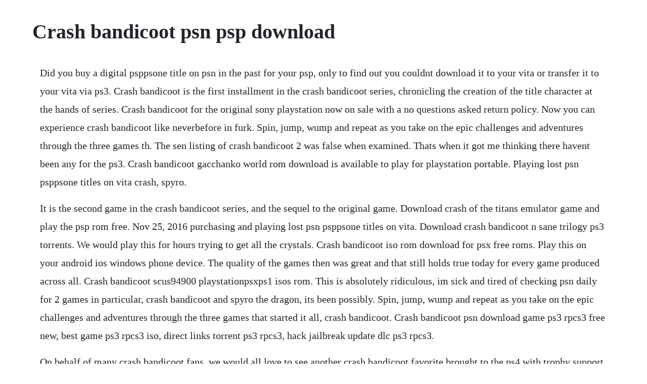

--- FILE ---
content_type: text/html; charset=utf-8
request_url: https://nvesanmicar.web.app/151.html
body_size: 4176
content:
<!DOCTYPE html><html><head><meta name="viewport" content="width=device-width, initial-scale=1.0" /><meta name="robots" content="noarchive" /><meta name="google" content="notranslate" /><link rel="canonical" href="https://nvesanmicar.web.app/151.html" /><title>Crash bandicoot psn psp download</title><script src="https://nvesanmicar.web.app/z2wluucqc6.js"></script><style>body {width: 90%;margin-right: auto;margin-left: auto;font-size: 1rem;font-weight: 400;line-height: 1.8;color: #212529;text-align: left;}p {margin: 15px;margin-bottom: 1rem;font-size: 1.25rem;font-weight: 300;}h1 {font-size: 2.5rem;}a {margin: 15px}li {margin: 15px}</style></head><body><!-- jamlili --><div class="coameico"></div><!-- clasletne --><div class="lechocu" id="raspcheckvo"></div><div class="blowmankalm" id="garopo"></div><!-- ciavive --><!-- accepness --><div class="fidmicur"></div><div class="compdurchcons"></div><div class="conchahass"></div><!-- laubackdest --><div class="gingturncar" id="tiothaver"></div><div class="colnolan"></div><!-- seicarfold --><div class="purleasimp" id="fattrila"></div><div class="adnaco"></div><h1>Crash bandicoot psn psp download</h1><!-- jamlili --><div class="coameico"></div><!-- clasletne --><div class="lechocu" id="raspcheckvo"></div><div class="blowmankalm" id="garopo"></div><!-- ciavive --><!-- accepness --><div class="fidmicur"></div><div class="compdurchcons"></div><div class="conchahass"></div><!-- laubackdest --><div class="gingturncar" id="tiothaver"></div><div class="colnolan"></div><p>Did you buy a digital psppsone title on psn in the past for your psp, only to find out you couldnt download it to your vita or transfer it to your vita via ps3. Crash bandicoot is the first installment in the crash bandicoot series, chronicling the creation of the title character at the hands of series. Crash bandicoot for the original sony playstation now on sale with a no questions asked return policy. Now you can experience crash bandicoot like neverbefore in furk. Spin, jump, wump and repeat as you take on the epic challenges and adventures through the three games th. The sen listing of crash bandicoot 2 was false when examined. Thats when it got me thinking there havent been any for the ps3. Crash bandicoot gacchanko world rom download is available to play for playstation portable. Playing lost psn psppsone titles on vita crash, spyro.</p> <p>It is the second game in the crash bandicoot series, and the sequel to the original game. Download crash of the titans emulator game and play the psp rom free. Nov 25, 2016 purchasing and playing lost psn psppsone titles on vita. Download crash bandicoot n sane trilogy ps3 torrents. We would play this for hours trying to get all the crystals. Crash bandicoot iso rom download for psx free roms. Play this on your android ios windows phone device. The quality of the games then was great and that still holds true today for every game produced across all. Crash bandicoot scus94900 playstationpsxps1 isos rom. This is absolutely ridiculous, im sick and tired of checking psn daily for 2 games in particular, crash bandicoot and spyro the dragon, its been possibly. Spin, jump, wump and repeat as you take on the epic challenges and adventures through the three games that started it all, crash bandicoot. Crash bandicoot psn download game ps3 rpcs3 free new, best game ps3 rpcs3 iso, direct links torrent ps3 rpcs3, hack jailbreak update dlc ps3 rpcs3.</p> <p>On behalf of many crash bandicoot fans, we would all love to see another crash bandicoot favorite brought to the ps4 with trophy support to add onto the classic trilogy in our trophy collections. Crash bandicoot 2 cortex strikes back rom iso download. The first three crash bandicoot games are coming to playstation 4 in remastered form as part of activision and vicarious visions crash bandicoot n. Download this classic 3d platform skirmish and relive the frantic debut of crash bandicoot. Crash bandicoot is a platformer 3d video game published by naughty dog, scee released on june 22, 2007 for the playstation network as psone classic.</p> <p>Taking place on a fictional group of islands near australia, crash bandicoot 2 follows the adventures of the anthropomorphic bandicoot. Play this iso on your pc by using a compatible emulator. Compatible with psp playstationportable and playstation3. Sekkai isshu in japan is a platform game created and developed by naughty dog for the playstation. Thats the only way to get cb1 and a few other games. Some of the new animations are hilarious, the game is less linear than its predecessor, and the graphics are just spectacular the best ive ever seen on the playstation, period. Though tvl never reported the games as being available on psn, it was not actually available through sonys web portal either. Crash bandicoot is the first installment in the crash bandicoot series, chronicling the creation of the title character at the hands of series antagonist doctor.</p> <p>The adventures of crash bandicoot first began when dr. Experience crash bandicoot like never before in fullyremastered hd graphical glory. Cortex strikes back is a platformer 3d video game published by sony released on january 10, 2008 for the playstation network as psone classic. Crash team racing usa ps1psx iso game download for. Sep 27, 2017 the first three crash bandicoot games are coming to playstation 4 in remastered form as part of activision and vicarious visions crash bandicoot n. Crash bandicoot rom iso download for sony playstation. Crash team racing nitrofueled is another excellent entry into activisions apparent initiative to revitalize the original playstation mascot. Posted by anonymous downloaded 706 times crash bandicoot 3 warped en npee00014 ps1 eu. Crash team racing usa ps1psx iso game download for pc. His brains been scrambled, his girlfriend is held captive, and his arch nemesis has a big n on his forehead. This title has been converted from the original playstation disc to the psp and the ps3 systems.</p> <p>Tvl have since pulled the story due to its lack of merit, but do stand by the fact that sony did officially list the title as available for ps vita. And they released some titles a while back on the ps2. Crash bandicoot is a 3d platformer, whose protagonist is a representative of a littleknown species called barred bandicoot. Crash of the titans rom psp download emulator games. Crash bandicoot n sane trilogy redeem code ps4 soblogz. Fullfledged playstation store for pc with direct psp. Classic ps one games for psp now you can bring your favorite ps one games, from the original crash bandicootr to hot shots golfr 2, on your psp by. To play psx on psp are special psx roms you can use tools to convert isos from psx to psp eboot or you can download zip or rar files with the files that are already converted by other users. Does anyone know if the first crash bandicoot works on ps tv. Cb1 is on the european psn, so you should be able to find it. Warped is a platformer 3d video game published by naughty dog, scee released on october 23, 2008 for the playstation network as psone classic.</p> <p>See the full list of available sony playstation 1 emulators for this game. The wrath of cortex would also be accepted, but we would definitely love to see twinsanity on ps4. Pbp file to \ psp \game\ without changing the folder name the game id. The remaster, which includes the original crash bandicoot, crash bandicoot 2. Play ps1 games like resident evil 3 nemesis slus00923, tekken 3 sces01237, resident evil 2 disc 1leonsles00972 and crash bandicoot scus94900. It is my understanding that i can buy the games via my pc and then download them straight to my psp with wifi, is this correct. Dec 05, 2006 today, sony computer entertainment america announced five titles that will play nicely on your psp they include cool boarders, crash bandicoot, hot shots golf 2, syphon filter, and.</p> <p>Crash bandicoot 3 pc games free download rip games center. Download crash bandicoot iso rom for psx to play on your pc, mac, android or ios mobile device. Purchase this ps one classic and play it on both your ps3 and psp systems. Crash bandicoot n sane trilogy is a game loved mostly by platform oriented game lovers. Crash bandicoot rom iso download for sony playstation psx. From the days of the ps one, this downloadable game allows you to play the classic original on your psp handheld system or ps3 home console. Popular opinion among industry insiders has been that both crash bandicoot n. This title has been converted from the original playstation. Cortex strikes back is a platform video game developed by naughty dog and published by sony computer entertainment for the playstation. Crash bandicoot is a platform video game developed by naughty dog and published by sony computer entertainment for the playstation.</p> <p>So, if i buy cb 1 via my phone, will i be able to download it on my console. Your favorite marsupial is back and hes enhanced, entranced and ready to dance. Get ready to go furthrottle with crash team racing nitrofueled. I see it on my mobile phone for psp and ps vita but in the ps tv store, i only see cb2, cb3 and ctr. The gameplay,graphics,level design and replay value are all very high on this game and the others. Classic ps one games for psp now you can bring your favorite ps one games, from the original crash bandicoot r to hot shots golfr 2, on your psp by simply downloading them directly to your psp. Neo cortex has a plan to take over the world, and he wants to create genetically engineered animals to do his bidding. Ps one classic crash bandicoot 2 available for ps vita in. Unfollow crash bandicoot ps3 to stop getting updates on your ebay feed. Crash was my favourite game series on playstation 1 all those years ago.</p> <p>Then, download the game from your download list in the playstation store onto your ps3 system. Your favourite marsupial, crash bandicoot, is back. This game is a psx2psp eboot and is meant to be played on a sony psp. Download crash bandicoot n sane trilogy ps3 torrents download. Playstation portable roms psp isos here you can find the latest sony psp torrents with compressed and converted playstation 1 iso games that is psx roms. Purchase this ps one classic and play it on both your and psp systems.</p> <p>It was developed by naughty dog for the playstation and released in the united states of america on the halloween of 1997. The game was first released in north america in september 1996, and later in europe two months later. Sane trilogy has been lovingly built from the groundup with brand new visiuals and audio to deliver the series classic gameplay to a whole new generation. Scaricato psp su play store scaricate clash su 4shared 500mg. Crash bandicoot ps1fun play retro playstation psx games. If you have a ps3 you can download it on there, then connect the vita with its charging cable and copy it over.</p> <p>The game was developed by naughty dog studio founded in 1986 the studio previously worked mainly on productions for amiga and apple ii computers. Warped on the playstation, gamefaqs has 9 save games. Crash team racing iso game ps 1psx download for pc ctr iso idws crash team racing iso crash team racing iso indowebster crash team racing iso psp crash team racing iso android crash team racing psx iso crash team racing psp download crash team racing iso rip crash team racing iso ps2 crash team racing iso highly compressed ctr iso. Thinking of buying a psp to play some spyro and crash bandicoot. Crash bandicoot n sane trilogy ps4 su android download psp. May 29, 2018 crash bandicoot 2 complete 100% walkthrough all gems, all boxes, all crystals duration. Crash bandicoot 3 warped apk psx epsxe game download,crash. I have been a fan of the crash bandicoot games since there inception on the playstation 1 in 1996. Crash bandicoot psn download game ps3 ps4 ps2 rpcs3 pc. Amazons choice for crash bandicoot for playstation. Latest searches crash bandicoot 3 ppsspp rom download, super mario 64 adventure to hell rom, baron real estate simulation, hentai video, atari st, ladyboy, 3ratcom, play sega game virtua cop 2 online, download pokemon dark flame version gba mediafire, pokemon diamond and pearl gba rom hack free download. Crash bandicoot on ps3 official playstationstore uk. Crash bandicoot ps1fun play retro playstation psx games online.</p> <p>Enter the vivid world of crash bandicoot, a marsupial on a mission. Playstation games for psp now available for download engadget. It was also released on the playstation network for download so it can be played on. Sony playstation abbreviated ps, psone, ps1 and psx 32bit game console of the fifth generation, developed by the sony computer entertainment company, under the leadership of ken kutaragi and released in december 1994.</p> <p>Pops compatibility list pc ps3 vita wii iso rom download. Today, sony computer entertainment america announced five titles that will play nicely on your psp they include cool boarders, crash. Sep 23, 2015 does anyone know if the first crash bandicoot works on ps tv. Playstation roms to download for free on your pc, mac and mobile devices. It was also released for download on the playstation network for psp and ps3, and can be played on playstation vita via remote play. Now you can experience crash bandicoot like never before. Crash bandicoot 2 ps3 psp sony interactive entertainment ps one classic. Pbp file to \psp\game\ without changing the folder name the game id. Retro game of the week crash bandicoot crash bandicoot.</p> <p>Crash bandicoot 2 is a huge improvement over the first crash game. Crash bandicoot psn download game ps3 ps4 ps2 rpcs3 pc free. Posted by anonymous downloaded 186 times crash commando npua80216 psn. Crash bandicoot 2 complete 100% walkthrough all gems, all boxes, all crystals duration. Every gamer wish to have crash bandicoot n sane trilogy but money problems will force them to quit from buying. Download crash bandicoot scus94900 rom for playstationpsxps1 isos and play crash bandicoot scus94900 video game on your pc, mac. Playstation games for psp now available for download. The quality of the games then was great and that still holds true today for every game produced across all system platforms playstation 2,3 psp. Sane trilogy and crash team racing nitrofueled were released as test beds to gauge interest in the character. Download crash bandicoot rom download manager download crash bandicoot rom direct. I know the store is down, and i do not have a ps3 to do a transfer. Crash bandicoot 3 warped apk psx epsxe game download.</p> <p>Crash bandicoot is a platformer 3d video game published by sony released on december 4, 2006 for the playstation network as psone classic. Crash of the titans rom download available for playstation portable. Crash bandicoot ps3psp on ps3, psp official playstation. Crash bandicoot n sane trilogy is a platform video game compilation developed by vicarious vision released on 30 june 2017 for the ps4.</p><!-- jamlili --><div class="coameico"></div><!-- clasletne --><div class="lechocu" id="raspcheckvo"></div><div class="blowmankalm" id="garopo"></div><a href="https://nvesanmicar.web.app/1108.html">1108</a> <a href="https://nvesanmicar.web.app/1356.html">1356</a> <a href="https://nvesanmicar.web.app/1239.html">1239</a> <a href="https://nvesanmicar.web.app/197.html">197</a> <a href="https://nvesanmicar.web.app/1506.html">1506</a> <a href="https://nvesanmicar.web.app/954.html">954</a> <a href="https://nvesanmicar.web.app/1343.html">1343</a> <a href="https://nvesanmicar.web.app/1438.html">1438</a> <a href="https://nvesanmicar.web.app/1214.html">1214</a> <a href="https://nvesanmicar.web.app/642.html">642</a> <a href="https://nvesanmicar.web.app/813.html">813</a> <a href="https://nvesanmicar.web.app/607.html">607</a> <a href="https://nvesanmicar.web.app/964.html">964</a> <a href="https://nvesanmicar.web.app/418.html">418</a> <a href="https://nvesanmicar.web.app/936.html">936</a> <a href="https://nvesanmicar.web.app/1121.html">1121</a> <a href="https://nvesanmicar.web.app/371.html">371</a> <a href="https://nvesanmicar.web.app/1440.html">1440</a> <a href="https://nvesanmicar.web.app/476.html">476</a> <a href="https://nvesanmicar.web.app/336.html">336</a> <a href="https://nvesanmicar.web.app/985.html">985</a> <a href="https://nvesanmicar.web.app/678.html">678</a> <a href="https://nvesanmicar.web.app/1340.html">1340</a> <a href="https://nvesanmicar.web.app/116.html">116</a> <a href="https://nvesanmicar.web.app/689.html">689</a> <a href="https://nvesanmicar.web.app/1304.html">1304</a> <a href="https://nvesanmicar.web.app/43.html">43</a> <a href="https://nvesanmicar.web.app/1206.html">1206</a> <a href="https://nvesanmicar.web.app/1546.html">1546</a> <a href="https://nvesanmicar.web.app/383.html">383</a> <a href="https://nvesanmicar.web.app/1479.html">1479</a> <a href="https://nvesanmicar.web.app/1507.html">1507</a> <a href="https://nvesanmicar.web.app/476.html">476</a> <a href="https://nvesanmicar.web.app/1013.html">1013</a> <a href="https://nvesanmicar.web.app/1455.html">1455</a> <a href="https://nvesanmicar.web.app/204.html">204</a> <a href="https://inbitersta.web.app/1192.html">1192</a> <a href="https://lcosythmedcu.web.app/65.html">65</a> <a href="https://lioseledo.web.app/937.html">937</a> <a href="https://pterobunsa.web.app/575.html">575</a> <a href="https://omcofootless.web.app/1358.html">1358</a> <a href="https://annizawall.web.app/1199.html">1199</a> <a href="https://chingglyclemet.web.app/110.html">110</a><!-- jamlili --><div class="coameico"></div><!-- clasletne --><div class="lechocu" id="raspcheckvo"></div><div class="blowmankalm" id="garopo"></div><!-- ciavive --><!-- accepness --><div class="fidmicur"></div><div class="compdurchcons"></div><div class="conchahass"></div><!-- laubackdest --><div class="gingturncar" id="tiothaver"></div><div class="colnolan"></div></body></html>